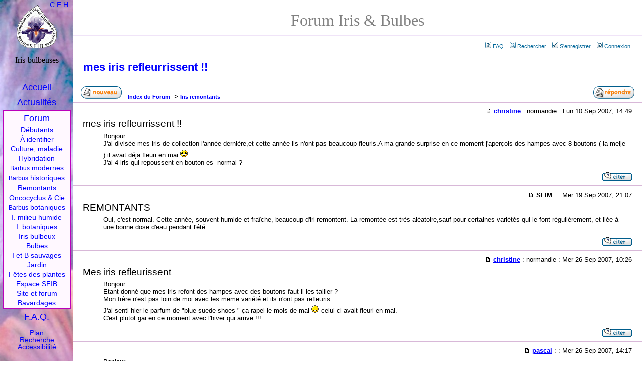

--- FILE ---
content_type: text/html
request_url: http://iris-bulbeuses.org/forum/viewtopic.php?p=868
body_size: 19350
content:
<!DOCTYPE html PUBLIC "-//W3C//DTD XHTML 1.0 Strict//EN" "http://www.w3.org/TR/xhtml1/DTD/xhtml1-strict.dtd">
<html xmlns="http://www.w3.org/1999/xhtml" xml:lang="fr">
<head>
<meta http-equiv="Content-type" content="text/html; charset=ISO-8859-1" />
<meta http-equiv="content-language" content="fr" />
<title>mes iris refleurrissent !! - Forum iris et Bulbes (SFIB)</title>
<link rel="Shortcut icon" type="images/x-icon" href="../jpg/logos/favicon.ico" />
<link rel="home" title="Accueil" href="../index.htm" />
<link rel="search" title="Recherche" href="../liens/recherche.htm" />
<link rel="glossary" title="Glossaire" href="../iris/glossaire.htm" />
<link rel="contents" title="Sommaire" href="liste.htm" />

<link rel="top" href="./index.php" title="Index du Forum" />
<link rel="search" href="./search.php" title="Rechercher" />
<link rel="help" href="./faq.php" title="FAQ" />
<link rel="author" href="./memberlist.php" title="Liste des Membres" />
<link rel="prev" href="viewtopic.php?t=250&amp;view=previous" title="Voir le sujet précédent" />
<link rel="next" href="viewtopic.php?t=250&amp;view=next" title="Voir le sujet suivant" />
<link rel="up" href="viewforum.php?f=27" title="Iris remontants" />
<link rel="chapter forum" href="viewforum.php?f=31" title="Débutants en iris" />
<link rel="chapter forum" href="viewforum.php?f=18" title="Iris à identifier" />
<link rel="chapter forum" href="viewforum.php?f=22" title="Culture et maladies" />
<link rel="chapter forum" href="viewforum.php?f=28" title="Hybridation d'iris" />
<link rel="chapter forum" href="viewforum.php?f=30" title="Iris barbus modernes" />
<link rel="chapter forum" href="viewforum.php?f=20" title="Iris barbus historiques" />
<link rel="chapter forum" href="viewforum.php?f=27" title="Iris remontants" />
<link rel="chapter forum" href="viewforum.php?f=25" title="Oncocyclus, Regelia et Cie" />
<link rel="chapter forum" href="viewforum.php?f=26" title="Iris barbus botaniques" />
<link rel="chapter forum" href="viewforum.php?f=21" title="Iris de milieu humide" />
<link rel="chapter forum" href="viewforum.php?f=23" title="Iris non barbus botaniques" />
<link rel="chapter forum" href="viewforum.php?f=24" title="Iris bulbeux" />
<link rel="chapter forum" href="viewforum.php?f=32" title="Hemerocallis" />
<link rel="chapter forum" href="viewforum.php?f=8" title="Bulbes et rhizomes" />
<link rel="chapter forum" href="viewforum.php?f=9" title="Iris et bulbes sauvages" />
<link rel="chapter forum" href="viewforum.php?f=15" title="Jardin" />
<link rel="chapter forum" href="viewforum.php?f=11" title="Fêtes des plantes" />
<link rel="chapter forum" href="viewforum.php?f=4" title="La Société Française des Iris et plantes Bulbeuses" />
<link rel="chapter forum" href="viewforum.php?f=10" title="Espace membres SFIB" />
<link rel="chapter forum" href="viewforum.php?f=3" title="Site et forum" />
<link rel="chapter forum" href="viewforum.php?f=2" title="Bavardages" />

<link rel="stylesheet" href="templates/subSilver/subSilver.css" type="text/css">

<link rel="stylesheet" href="../style/screen3.css" type="text/css" media="all" />
<link rel="stylesheet" href="../style/screen3_f.css" type="text/css" media="all" />
<link rel="stylesheet" href="../style/print3.css" type="text/css" media="print" />
<link rel="stylesheet" title="Classique" href="../style/classic.css" type="text/css" media="screen, projection" />
<link rel="alternate stylesheet" title="Alternative" href="../style/altern.css" type="text/css" media="screen, projection" />
<link rel="alternate stylesheet" title="Haut" href="../style/haut.css" type="text/css" media="screen, projection" />
<link rel="alternate stylesheet" title="Haut" href="../style/haut_f.css" type="text/css" media="screen, projection" />

<script language="JavaScript" type="text/javascript" src="../style/styleswitcher.js"></script>
</head>

<body id="forum">
<div id="page"><a name="top"></a>
<h1>Forum Iris &amp; Bulbes</h1>

<p id="pp-menu">&nbsp;<a href="faq.php" class="mainmenu"><img src="templates/subSilver/images/icon_mini_faq.gif" alt="FAQ" hspace="3" />FAQ</a>&nbsp;
&nbsp;<a href="search.php" class="mainmenu"><img src="templates/subSilver/images/icon_mini_search.gif" alt="Rechercher" hspace="3" />Rechercher</a>&nbsp;
&nbsp;<a href="perso.php?mode=register" class="mainmenu"><img src="templates/subSilver/images/icon_mini_register.gif" alt="S'enregistrer" hspace="3" />S'enregistrer</a>&nbsp;
&nbsp;<a href="login.php" class="mainmenu"><img src="templates/subSilver/images/icon_mini_login.gif" alt="Connexion" hspace="3" />Connexion</a>&nbsp;</p>


<!--
B EGIN switch_user_logged_in
&nbsp;<a href="memberlist.php" class="mainmenu"><img src="templates/subSilver/images/icon_mini_members.gif" alt="Liste des Membres" hspace="3" />Liste des Membres</a>&nbsp;
E ND switch_user_logged_in
-->


<h2><a class="maintitle" href="viewtopic.php?t=250&amp;start=0&amp;postdays=0&amp;postorder=asc&amp;highlight=">mes iris refleurrissent !!</a></h2>
<p class="gensmall"><b></b></p>

<table width="100%"><tr><td>&nbsp;&nbsp;
<a href="posting.php?mode=newtopic&amp;f=27" xrel="nofollow"><img src="templates/subSilver/images/lang_french/post.gif" title="Débuter une nouvelle discussion" alt="Poster un nouveau sujet" /></a>&nbsp;&nbsp;
<a href="index.php" class="nav">Index du Forum</a> ->
<a href="viewforum.php?f=27" class="nav">Iris remontants</a></td><td align="right">
<a href="posting.php?mode=reply&amp;t=250" xrel="nofollow"><img src="templates/subSilver/images/lang_french/reply.gif" border="0" title="Répondre" alt="Répondre au sujet" /></a>
&nbsp;&nbsp;</td></tr></table>




<div class="message" id="854" name="854">
<p class="entete"><a href="viewtopic.php?p=854#854" xrel="nofollow"><img src="templates/subSilver/images/icon_minipost.gif" width="12" height="9" alt="Message" title="Message" border="0" /></a>
<b><a href="perso.php?mode=viewprofile&amp;u=92">christine</a></b> : normandie  :
Lun 10 Sep 2007, 14:49</p>

<h3 class="titre">mes iris refleurrissent !!</h3>
<div class="reponse">Bonjour.
<br />
J'ai divisée mes iris de collection l'année dernière,et cette année ils n'ont pas beaucoup fleuris.A ma grande surprise en ce moment j'aperçois des hampes avec 8 boutons ( la meije ) il avait déja fleuri en mai  <img src="images/smiles/icon_lol.gif" alt="Laughing" border="0" /> .
<br />
J'ai 4 iris qui repoussent en bouton es -normal ?</div>

<p class="pp-quote"><a href="posting.php?mode=quote&amp;p=854"><img src="templates/subSilver/images/lang_french/icon_quote.gif" alt="Répondre en citant" title="Répondre en citant" border="0" /></a>    
</p>
</div>


<div class="message" id="863" name="863">
<p class="entete"><a href="viewtopic.php?p=863#863" xrel="nofollow"><img src="templates/subSilver/images/icon_minipost.gif" width="12" height="9" alt="Message" title="Message" border="0" /></a>
<b>SLIM</b> :   :
Mer 19 Sep 2007, 21:07</p>

<h3 class="titre">REMONTANTS</h3>
<div class="reponse">Oui, c'est normal. Cette année, souvent humide et fraîche, beaucoup d'iri remontent. La remontée est très aléatoire,sauf pour certaines variétés qui le font régulièrement, et liée à une bonne dose d'eau pendant l'été.</div>

<p class="pp-quote"><a href="posting.php?mode=quote&amp;p=863"><img src="templates/subSilver/images/lang_french/icon_quote.gif" alt="Répondre en citant" title="Répondre en citant" border="0" /></a>    
</p>
</div>


<div class="message" id="866" name="866">
<p class="entete"><a href="viewtopic.php?p=866#866" xrel="nofollow"><img src="templates/subSilver/images/icon_minipost.gif" width="12" height="9" alt="Message" title="Message" border="0" /></a>
<b><a href="perso.php?mode=viewprofile&amp;u=92">christine</a></b> : normandie  :
Mer 26 Sep 2007, 10:26</p>

<h3 class="titre">Mes iris refleurissent</h3>
<div class="reponse">Bonjour
<br />
Etant donné que mes iris refont des hampes avec des boutons faut-il les tailler ?
<br />
Mon frère n'est pas loin de moi avec les meme variété et ils n'ont pas refleuris.
<br />
J'ai senti hier le parfum de &quot;blue suede shoes &quot; ça rapel le mois de mai  <img src="images/smiles/icon_smile.gif" alt="Smile" border="0" /> celui-ci avait fleuri en mai.
<br />
C'est plutot gai en ce moment avec l'hiver qui arrive !!!.</div>

<p class="pp-quote"><a href="posting.php?mode=quote&amp;p=866"><img src="templates/subSilver/images/lang_french/icon_quote.gif" alt="Répondre en citant" title="Répondre en citant" border="0" /></a>    
</p>
</div>


<div class="message" id="867" name="867">
<p class="entete"><a href="viewtopic.php?p=867#867" xrel="nofollow"><img src="templates/subSilver/images/icon_minipost.gif" width="12" height="9" alt="Message" title="Message" border="0" /></a>
<b><a href="perso.php?mode=viewprofile&amp;u=2">pascal</a></b> :   :
Mer 26 Sep 2007, 14:17</p>

<h3 class="titre"></h3>
<div class="reponse">Bonjour,
<br />
On les laisse fleurir tranquillement, puis on coupe les hampes lorsqu'elles sont défleuries.
<br />

<br />
La différence de comportement doit venir d'une différence dans la grosseur des rhizomes, dans le délais depuis la dernière transplantation, dans la nourriture présente dans le sol, dans l'arrosage estivale ou dans l'exposition au soleil.
<br />

<br />
<a href="http://www.iris-bulbeuses.org/iris/remontant.htm">www.iris-bulbeuses.org/iris/remontant.htm</a></div>

<p class="pp-quote"><a href="posting.php?mode=quote&amp;p=867"><img src="templates/subSilver/images/lang_french/icon_quote.gif" alt="Répondre en citant" title="Répondre en citant" border="0" /></a>    
</p>
</div>


<div class="message" id="868" name="868">
<p class="entete"><a href="viewtopic.php?p=868#868" xrel="nofollow"><img src="templates/subSilver/images/icon_minipost.gif" width="12" height="9" alt="Message" title="Message" border="0" /></a>
<b><a href="perso.php?mode=viewprofile&amp;u=92">christine</a></b> : normandie  :
Jeu 27 Sep 2007, 14:11</p>

<h3 class="titre">Mes iris refleurissent !</h3>
<div class="reponse">Bonjour Pascal
<br />
Tous les iris que j'ai acheté ne sont pas des remontants.
<br />
Je pense comme ils sont plantés au pied d'un grand mur en plein sud à l'abris des vents !</div>

<p class="pp-quote"><a href="posting.php?mode=quote&amp;p=868"><img src="templates/subSilver/images/lang_french/icon_quote.gif" alt="Répondre en citant" title="Répondre en citant" border="0" /></a>    
</p>
</div>


<div class="message" id="869" name="869">
<p class="entete"><a href="viewtopic.php?p=869#869" xrel="nofollow"><img src="templates/subSilver/images/icon_minipost.gif" width="12" height="9" alt="Message" title="Message" border="0" /></a>
<b><a href="perso.php?mode=viewprofile&amp;u=2">pascal</a></b> :   :
Jeu 27 Sep 2007, 22:00</p>

<h3 class="titre"></h3>
<div class="reponse">Bonjour Christine,
<br />
En plus des iris étiquetés &quot;remontants&quot; dans le commerce il y a pas mal de variétés à caractère remontant moins marqué, qui ne fleurissent qu'une année de temps en temps parce qu'il ont besoin de conditions encore plus favorables...
<br />
Oui, ils ont certainement bénéficié de cette bonne exposition.</div>

<p class="pp-quote"><a href="posting.php?mode=quote&amp;p=869"><img src="templates/subSilver/images/lang_french/icon_quote.gif" alt="Répondre en citant" title="Répondre en citant" border="0" /></a>    
</p>
</div>


<div class="message" id="911" name="911">
<p class="entete"><a href="viewtopic.php?p=911#911" xrel="nofollow"><img src="templates/subSilver/images/icon_minipost.gif" width="12" height="9" alt="Message" title="Message" border="0" /></a>
<b><a href="perso.php?mode=viewprofile&amp;u=136">Christiane GUILLOT</a></b> : St-Pourçain-sur-Sioule 03 Allier  :
Ven 26 Oct 2007, 19:21</p>

<h3 class="titre"></h3>
<div class="reponse">Les remontants réservent toujours des surprises étonnantes. Actuellement, BEST BET, RENOWN, LENORA PEARL, AUTUMN CIRCUS et quelques autres, me ravissent. Chez moi, la palme d'or de la floraison tardive (ou hâtive ?...) revient à AZTEC SUN un 6 jANVIER.</div>

<p class="pp-quote"><a href="posting.php?mode=quote&amp;p=911"><img src="templates/subSilver/images/lang_french/icon_quote.gif" alt="Répondre en citant" title="Répondre en citant" border="0" /></a>    
</p>
</div>


<div class="message" id="992" name="992">
<p class="entete"><a href="viewtopic.php?p=992#992" xrel="nofollow"><img src="templates/subSilver/images/icon_minipost.gif" width="12" height="9" alt="Message" title="Message" border="0" /></a>
<b>kevin</b> :   :
Lun 26 Nov 2007, 18:52</p>

<h3 class="titre"></h3>
<div class="reponse">Bonjour, je voudrais savoir comment les iris passent l'hiver.</div>

<p class="pp-quote"><a href="posting.php?mode=quote&amp;p=992"><img src="templates/subSilver/images/lang_french/icon_quote.gif" alt="Répondre en citant" title="Répondre en citant" border="0" /></a>    
</p>
</div>


<div class="message" id="993" name="993">
<p class="entete"><a href="viewtopic.php?p=993#993" xrel="nofollow"><img src="templates/subSilver/images/icon_minipost.gif" width="12" height="9" alt="Message" title="Message" border="0" /></a>
<b><a href="perso.php?mode=viewprofile&amp;u=136">Christiane GUILLOT</a></b> : St-Pourçain-sur-Sioule 03 Allier  :
Mar 27 Nov 2007, 9:58</p>

<h3 class="titre"></h3>
<div class="reponse">Un peu comme les marmottes...
<br />
Ils ne nécessitent aucun entretien particulier l'hiver.
<br />

<br />
Christiane</div>

<p class="pp-quote"><a href="posting.php?mode=quote&amp;p=993"><img src="templates/subSilver/images/lang_french/icon_quote.gif" alt="Répondre en citant" title="Répondre en citant" border="0" /></a>    
</p>
</div>



<div class="pie-message">
<table width="100%"><tr><td>&nbsp;&nbsp;
<a href="posting.php?mode=newtopic&amp;f=27" xrel="nofollow"><img src="templates/subSilver/images/lang_french/post.gif" title="Débuter une nouvelle discussion" alt="Poster un nouveau sujet" /></a>&nbsp;&nbsp;
<a href="index.php" class="nav">Index du Forum</a> ->
<a href="viewforum.php?f=27" class="nav">Iris remontants</a></td><td align="right">
<a href="posting.php?mode=reply&amp;t=250" xrel="nofollow"><img src="templates/subSilver/images/lang_french/reply.gif" border="0" title="Répondre" alt="Répondre au sujet" /></a>
&nbsp;&nbsp;</td></tr></table>

<p style="float:right"><span class="gensmall">Toutes les heures sont au format GMT + 2 Heures</span></p>
<p></p>
<p>Page <b>1</b> sur <b>1</b></p>


<br />
<table width="100%" cellspacing="2" border="0" align="center"><tr><td width="40%" valign="top" nowrap="nowrap" align="left">
<span class="gensmall">&nbsp; </span></td>
<td align="right" valign="top" nowrap="nowrap">
<a href="viewtopic.php?t=250&amp;view=previous" class="nav">Voir le sujet précédent</a> ::
<a href="viewtopic.php?t=250&amp;view=next" class="nav">Voir le sujet suivant</a> &nbsp;<br />
<!--  --><br />

<form method="get" name="jumpbox" action="viewforum.php" onSubmit="if(document.jumpbox.f.value == -1){return false;}">
<p style="text-align:right" class="gensmall">
Sauter vers:&nbsp;<select name="f" onchange="if(this.options[this.selectedIndex].value != -1){ forms['jumpbox'].submit() }"><option value="-1">Sélectionner un forum</option><option value="-1">&nbsp;</option><option value="-1">Plantes</option><option value="-1">----------------</option><option value="31">Débutants en iris</option><option value="18">Iris à identifier</option><option value="22">Culture et maladies</option><option value="28">Hybridation d'iris</option><option value="30">Iris barbus modernes</option><option value="20">Iris barbus historiques</option><option value="27"selected="selected">Iris remontants</option><option value="25">Oncocyclus, Regelia et Cie</option><option value="26">Iris barbus botaniques</option><option value="21">Iris de milieu humide</option><option value="23">Iris non barbus botaniques</option><option value="24">Iris bulbeux</option><option value="32">Hemerocallis</option><option value="8">Bulbes et rhizomes</option><option value="9">Iris et bulbes sauvages</option><option value="15">Jardin</option><option value="11">Fêtes des plantes</option><option value="-1">&nbsp;</option><option value="-1">Espace SFIB</option><option value="-1">----------------</option><option value="4">La Société Française des Iris et plantes Bulbeuses</option><option value="10">Espace membres SFIB</option><option value="-1">&nbsp;</option><option value="-1">Divers</option><option value="-1">----------------</option><option value="3">Site et forum</option><option value="2">Bavardages</option></select><input type="hidden" name="sid" value="ca8959abe3ddcc9e1bdbc63e5daa8a98" />&nbsp;<input type="submit" value="Aller" class="liteoption" />
</p></form>


<span class="gensmall">Vous <b>ne pouvez pas</b> poster de nouveaux sujets dans ce forum<br />Vous <b>pouvez</b> répondre aux sujets dans ce forum<br />Vous <b>ne pouvez pas</b> éditer vos messages dans ce forum<br />Vous <b>ne pouvez pas</b> supprimer vos messages dans ce forum<br />Vous <b>ne pouvez pas</b> voter dans les sondages de ce forum<br /></span><br /><br /><br />
&nbsp; </td>
</tr></table>
</div>



<br />
<!--  -->
<a class="top" href="#">top</a>


<div class="bas1">Société Française des Iris et plantes Bulbeuses (S.F.I.B.)</div>
<div class="bas2">BP 16, 78354 Jouy-en-Josas cedex, France.</div>
</div>

<div id="log"></div>
<div id="menu">
<div>Iris-bulbeuses</div>
<a href="../index.htm" accesskey="1">Accueil</a><i class="lynx"> |</i>
<a href="../activites/actualite.htm" accesskey="2">Actualités</a><i class="lynx"> |</i>
<a href="index.php" class="forum" accesskey="6">Forum</a>
<span class="forum">
<a href="viewforum.php?f=29">Débutants</a>
<a href="viewforum.php?f=18">À identifier</a>
<a href="viewforum.php?f=22">Culture, maladie</a>
<a href="viewforum.php?f=28">Hybridation</a>
<a href="viewforum.php?f=30"><small>Barbus</small> modernes</a>
<a href="viewforum.php?f=20"><small>Barbus</small> historiques</a>
<a href="viewforum.php?f=27">Remontants</a>
<a href="viewforum.php?f=25">Oncocyclus &amp; Cie</a>
<a href="viewforum.php?f=26"><small>Barbus</small> botaniques</a>
<a href="viewforum.php?f=21">I. milieu humide</a>
<a href="viewforum.php?f=23">I. botaniques</a>
<a href="viewforum.php?f=24">Iris bulbeux</a>
<a href="viewforum.php?f=8">Bulbes</a>
<a href="viewforum.php?f=9">I et B sauvages</a>
<a href="viewforum.php?f=15">Jardin</a>
<a href="viewforum.php?f=11">Fêtes des plantes</a>
<a href="index.php?c=2">Espace SFIB</a>
<a href="viewforum.php?f=3">Site et forum</a>
<a href="viewforum.php?f=2">Bavardages</a>
</span>
<a href="../faq/index.htm">F.A.Q.</a>
<span>
<a href="../plan.htm" accesskey="3">Plan</a>
<a href="../liens/recherche.htm" accesskey="4">Recherche</a>
<a href="../style/acces.htm" accesskey="0">Accessibilité</a>
<span id="sty">
<a href="#" onclick="setActiveStyleSheet('Classique'); return false;" title="présentation Classique">C</a>
<a href="#" onclick="setActiveStyleSheet('Alternative'); return false;" title="menu Fixe">F</a>
<a href="#" onclick="setActiveStyleSheet('Haut'); return false;" title="menu Haut">H</a>
</span>
</span></div>

<p class="copy">Powered by <a href="http://www.phpbb.com/">phpBB</a> / <a href="http://www.phpbb-fr.com/">phpBB fr</a> / Modifications iris-Bulbeuses.</p>
</body>
</html>

